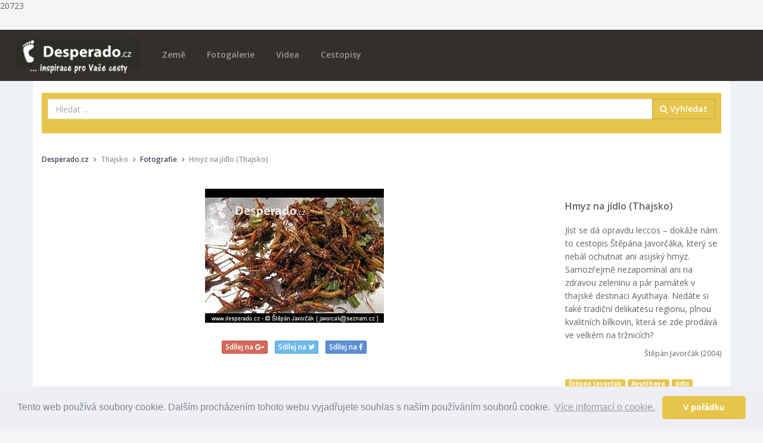

--- FILE ---
content_type: text/html; charset=utf-8
request_url: https://www.google.com/recaptcha/api2/aframe
body_size: 269
content:
<!DOCTYPE HTML><html><head><meta http-equiv="content-type" content="text/html; charset=UTF-8"></head><body><script nonce="wxFX8fjGTS6-JlpB-4U53w">/** Anti-fraud and anti-abuse applications only. See google.com/recaptcha */ try{var clients={'sodar':'https://pagead2.googlesyndication.com/pagead/sodar?'};window.addEventListener("message",function(a){try{if(a.source===window.parent){var b=JSON.parse(a.data);var c=clients[b['id']];if(c){var d=document.createElement('img');d.src=c+b['params']+'&rc='+(localStorage.getItem("rc::a")?sessionStorage.getItem("rc::b"):"");window.document.body.appendChild(d);sessionStorage.setItem("rc::e",parseInt(sessionStorage.getItem("rc::e")||0)+1);localStorage.setItem("rc::h",'1768593884560');}}}catch(b){}});window.parent.postMessage("_grecaptcha_ready", "*");}catch(b){}</script></body></html>